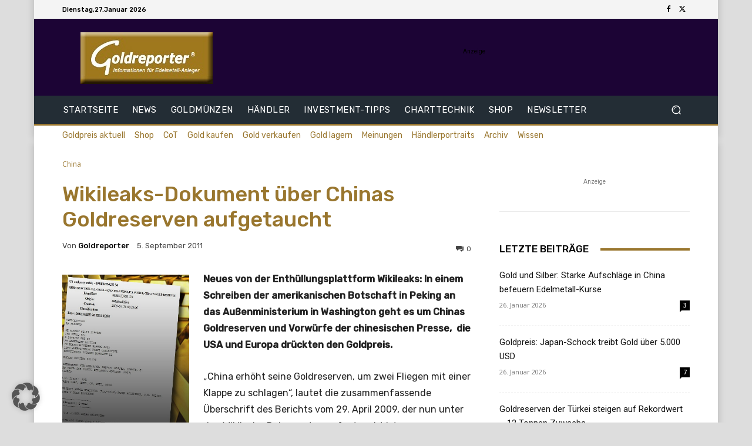

--- FILE ---
content_type: text/html; charset=utf-8
request_url: https://www.google.com/recaptcha/api2/aframe
body_size: 260
content:
<!DOCTYPE HTML><html><head><meta http-equiv="content-type" content="text/html; charset=UTF-8"></head><body><script nonce="vdqIq3l7Ur4wDzsXCFRljw">/** Anti-fraud and anti-abuse applications only. See google.com/recaptcha */ try{var clients={'sodar':'https://pagead2.googlesyndication.com/pagead/sodar?'};window.addEventListener("message",function(a){try{if(a.source===window.parent){var b=JSON.parse(a.data);var c=clients[b['id']];if(c){var d=document.createElement('img');d.src=c+b['params']+'&rc='+(localStorage.getItem("rc::a")?sessionStorage.getItem("rc::b"):"");window.document.body.appendChild(d);sessionStorage.setItem("rc::e",parseInt(sessionStorage.getItem("rc::e")||0)+1);localStorage.setItem("rc::h",'1769475330701');}}}catch(b){}});window.parent.postMessage("_grecaptcha_ready", "*");}catch(b){}</script></body></html>